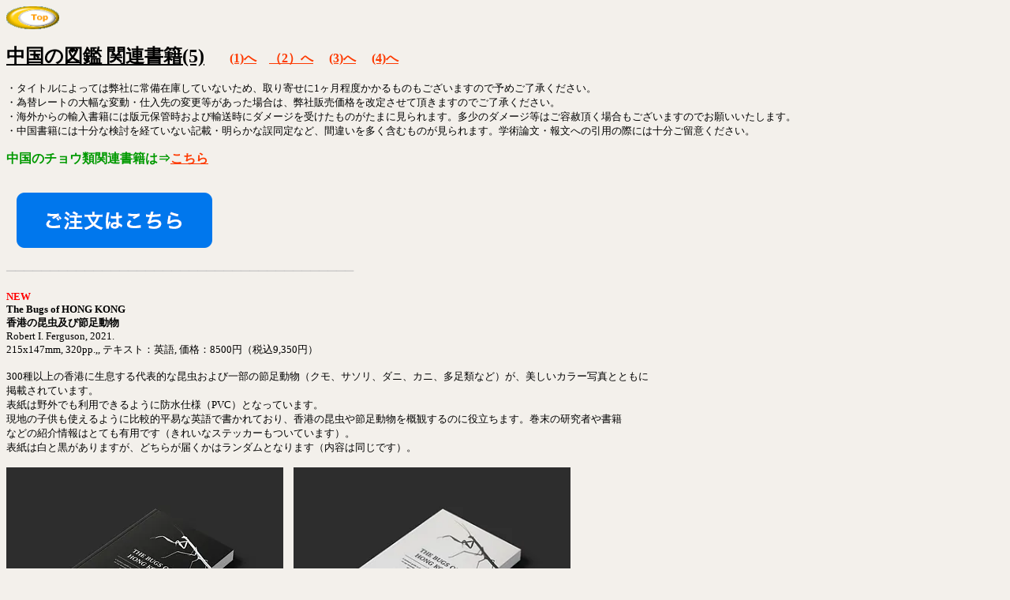

--- FILE ---
content_type: text/html
request_url: http://kawamo.co.jp/roppon-ashi/sub697.htm
body_size: 6413
content:
<!DOCTYPE HTML PUBLIC "-//W3C//DTD HTML 4.01 Transitional//EN">
<HTML>
<HEAD>
<meta name="GENERATOR" content="IBM WebSphere Studio Homepage Builder Version 14.0.7.0 for Windows">
<meta http-equiv="Content-Type" content="text/html; charset=Shift_JIS">
<meta http-equiv="Content-Style-Type" content="text/css">
<TITLE>中国の図鑑</TITLE>
</HEAD>
<body bgcolor="#f3f0eb" text="#000000" link="#fd3a02" vlink="#fd3a02" alink="#ff0000">
<P><A href="index.html" target="_blank"><IMG height="29" src="06c.gif" width="67" border="0"></A><a name="top" id="top"></a><BR>
<BR>
<font size="+2"><B><U><font size="+2">中国の図鑑 関連書籍(5)</font></U></B></font>　　<b><font size="3"><a href="sub188.htm" target="_self">(1)へ</a></font></b>　<b><a href="sub187.htm" target="_self"><font size="3">（2）へ</font></a> </b>　<a href="http://kawamo.co.jp/roppon-ashi/sub131.htm"><b>(3)へ</b></a> 　<b><a href="http://kawamo.co.jp/roppon-ashi/sub657.htm">(4)へ</a></b></P>
<P><FONT 
size=-1><font size="2">・タイトルによっては弊社に常備在庫していないため、取り寄せに1ヶ月程度かかるものもございますので予めご了承ください。<br>
・為替レートの大幅な変動・仕入先の変更等があった場合は、弊社販売価格を改定させて頂きますのでご了承ください。<br>
・海外からの輸入書籍には版元保管時および輸送時にダメージを受けたものがたまに見られます。多少のダメージ等はご容赦頂く場合もございますのでお願いいたします。<br>
・中国書籍には十分な検討を経ていない記載・明らかな誤同定など、間違いを多く含むものが見られます。学術論文・報文への引用の際には十分ご留意ください。</font><BR>
<br>
</FONT><font color="#009900"><b>中国のチョウ類関連書籍は⇒</b></font><b><a href="http://kawamo.co.jp/roppon-ashi/sub764.htm">こちら</a></b><font size="-1"><br>
<br>
<font color="#008000"><b><br>
</b></font>　<a href="https://docs.google.com/forms/d/e/1FAIpQLSc11BMMlBF2wsZMw1-YXp0JPlEOTlGpY56ScSjDJDuVFF2xFQ/viewform?usp=pp_url&entry.171530454=%EF%BC%88Web%E3%83%9A%E3%83%BC%E3%82%B8%E3%81%8B%E3%82%89%E3%82%B3%E3%83%94%E3%83%BC%E3%81%97%E3%81%A6%E8%B2%BC%E3%82%8A%E4%BB%98%E3%81%91%E3%82%92%E3%81%99%E3%82%8B%E3%81%A8%E7%B0%A1%E5%8D%98%E3%81%A7%E3%81%99%EF%BC%89%0A%0A%0A%0A%0A " target="_blank"><img src="order-button.png" width="248" height="70" border="0"></a><BR>
<br>
<b><font color="#c0c0c0" face="MS UI Gothic" size="+0">────────────────────────────────────────</font></b><br>
<a name="hon" id="hon"></a><br>
</font><font size="-1" color="#ff0000"><font size="2" color="#ff0000"><font color="#ff0000"><b>NEW</b></font></font></font><font size="-1"><br>
<b>The Bugs of HONG KONG</b><br>
<b>香港の昆虫及び節足動物</b><br>
Robert I. Ferguson, 2021.<br>
215x147mm, 320pp.,, テキスト：英語, 価格：8500円（税込9,350円）<br>
<br>
300種以上の香港に生息する代表的な昆虫および一部の節足動物（クモ、サソリ、ダニ、カニ、多足類など）が、美しいカラー写真とともに<br>
掲載されています。<br>
表紙は野外でも利用できるように防水仕様（PVC）となっています。<br>
現地の子供も使えるように比較的平易な英語で書かれており、香港の昆虫や節足動物を概観するのに役立ちます。巻末の研究者や書籍<br>
などの紹介情報はとても有用です（きれいなステッカーもついています）。<br>
表紙は白と黒がありますが、どちらが届くかはランダムとなります（内容は同じです）。<br>
<br>
<img src="The_Bugs_of_HONG_KONG1.jpg" width="351" height="263" border="0">　<img src="The_Bugs_of_HONG_KONG2.jpg" width="351" height="263" border="0"><br>
<br>
<img src="The_Bugs_of_HONG_KONG3.jpg" width="366" height="244" border="0"><br>
<br>
<img src="The_Bugs_of_HONG_KONG4.jpg" width="365" height="243" border="0"><br>
<br>
<br>
</font><b><font color="#c0c0c0" face="MS UI Gothic">────────────────────────────────────────</font></b><br>
<a name="spi" id="spi"></a><br>
<b><font size="-1">常見蜘蛛野外識別手冊</font></b><font size="-1"><br>
<b>A Photographic Guide to Spiders of China</b><br>
<b>中国のクモ フィールドガイド</b><br>
張志升 （編著）, 2011. <br>
185x119mm, 175pp.（フルカラー）, ペーパーバック, テキスト：簡体字.　2,500円　<br>
中国に生息する代表的なクモ29科約170種を紹介しています。<br>
中文名、学名、体長、形態、分布などついてカラー生態写真とともに簡潔に解説されています。</font><br>
<br>
<img src="Spiders_of_China.jpg" width="150" height="239" border="2"><br>
<br>
<b><font color="#c0c0c0" face="MS UI Gothic">────────────────────────────────────────</font></b><FONT 
size=-1><br>
<br>
</FONT><b>中国動物誌　昆虫綱　Fauna Sinica Insectaシリーズは<a href="http://kawamo.co.jp/roppon-ashi/sub730.htm">こちら</a></b><FONT 
size=-1><br>
<br>
<img src="Chugoku_doubutushi63-1.jpg" width="144" height="209" border="2"> <img src="Chugoku_doubutushi63-2.jpg" width="300" height="209" border="2">　<img src="Chugoku_doubutushi55-2.jpg" width="305" height="210" border="2"><br>
<br>
</FONT><b><font color="#c0c0c0" face="MS UI Gothic">────────────────────────────────────────</font></b><BR>
<a name="mon" id="mon"></a><font size="2"><br>
</font><b>中国産コメツキムシ科ベニコメツキ亜科Selatosomini族のモノグラフ</b><br>
<b>Monograph of the new tribe Selatosomini from China (Elateridae: Denticollinae). Part I.</b> <font size="2"><br>
Rainer Schimmel, Dariusz Tarnawski, Taeman Han &amp; Giuseppe Platia. 2015<br>
235x165mm, 328pp, 7,000円（取寄書籍）<br>
中国産コメツキムシ科ベニコメツキ亜科（Denticollinae）Selatosomini族に属するグループのモノグラフです。<br>
関連する種とグループの比較分類学的および系統発生学的分析がなされ、Selatosomini族が体系的に位置づけられました。<br>
これに含まれる3つの属(Pristilophus LATREILLE, Selatosomus STEPHENS, Warchalowskia TARNAWSKI) に含まれる70種のうち、47種が中国で知られています。<br>
本書では、この3属、40種について、520枚の画像を含む75のプレート（全体写真、前胸部と鞘翅の点刻の拡大写真、触角拡大写真、ゲニタリア写真）と共に解説さ<br>
れています。検索のポイント、動物地理学的地図12枚、生息環境の写真17枚も載っています。言語：英語</font><br>
<br>
<img src="new_tribe_Selatosomini_from_China1_1.jpg" width="156" height="223" border="1"> <img src="new_tribe_Selatosomini_from_China1_2.jpg" width="300" height="223" border="1"><br>
<br>
<font size="-1"><b><font color="#c0c0c0" face="MS UI Gothic" size="+0">────────────────────────────────────────</font></b></font><br>
<br>
<br>
<a href="#top"><img src="ecalbt002_001.png" width="118" height="18" border="0"></a><br>
</P>
</body>
</HTML>